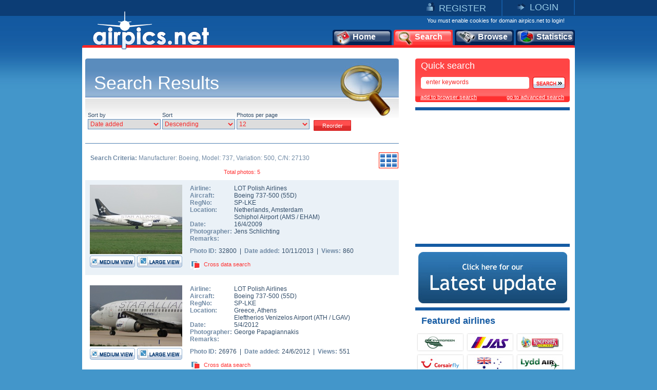

--- FILE ---
content_type: text/html
request_url: https://www.airpics.net/results/sAcVa/5/sCN/27130
body_size: 15375
content:
<!DOCTYPE HTML PUBLIC "-//W3C//DTD HTML 4.01 Transitional//EN" "http://www.w3.org/TR/html4/loose.dtd">
<html>
<head>
<title>airpics.net - Search Results</title>
<meta content="Aviation Photos - Search results that match your search criteria" name="description">
<meta content="aviation, aircraft, aviation photos, airport, airbus, boeing, airbus a380, boeing 787, airpics, antonov" name="keywords">

<meta http-equiv="Content-Type" content="text/html; charset=iso-8859-1">
<meta http-equiv="Content-Style-Type" content="text/css">
<meta http-equiv="Content-Script-Type" content="text/javascript">
<meta http-equiv="Content-Language" content="en">
<link rel="author" href="https://plus.google.com/106853137495069679885">
<link href="/images_net/favicon.ico" rel="shortcut icon" type="image/x-icon" >
<link href="/css_net/templates.css?v=12071602" type="text/css" rel="stylesheet">
<link href="/css_net/menu.css" type="text/css" rel="stylesheet">
<link href="/css_net/aqua/theme.css" type="text/css" rel="stylesheet" title="Aqua" >
<script src="https://ajax.googleapis.com/ajax/libs/prototype/1.6.1.0/prototype.js" type="text/javascript"></script>
<script src="https://ajax.googleapis.com/ajax/libs/scriptaculous/1.8.3/scriptaculous.js" type="text/javascript"></script>
<script src="/js_net/common.js?v=10100801" type="text/javascript"></script>
<script src="/js_net/application.js?v=10100501" type="text/javascript"></script>
<!--[if lte IE 6]> 
<script type="text/javascript" src="/js_net/supersleight-min.js"></script>
<![endif]--> 
<script type="text/javascript" src="/js_net/calendar/calendar.js"></script>
<script type="text/javascript" src="/js_net/calendar/calendar-setup.js"></script>
<script type="text/javascript" src="/js_net/calendar/calendar-en.js"></script>
<script type="text/javascript">AC_FL_RunContent = 0;</script>
<script src="/js_net/AC_RunActiveContent.js" type="text/javascript"></script>
<script type='text/javascript' src='https://ads.soweb.gr/www/delivery/spcjs.php?id=1'></script>
<link rel="alternate" type="application/rss+xml" title="airpics.net - The Alternative Aviation Photo Database" href="https://feeds.feedburner.com/AirpicsNet">
<link rel="alternate" type="application/rss+xml" title="airpics.net - News" href="https://www.airpics.net/news.asp">
<link rel="search" type="application/opensearchdescription+xml" href="/search_airpics/search_airpics.xml" title="Photo search">
<!-- Google tag (gtag.js) -->
<script async src="https://www.googletagmanager.com/gtag/js?id=G-J4H4555WHB"></script>
<script>
  window.dataLayer = window.dataLayer || [];
  function gtag(){dataLayer.push(arguments);}
  gtag('js', new Date());

  gtag('config', 'G-J4H4555WHB');
</script>
</head>

<body>
<div id="blur" style="display:none;"><!-- --></div>
<div id="LoginWin" style="display: none; float: left">
   <form id="loginForm" style="padding:0;margin:0" onsubmit="return SendLogin();" action="" method="post">
     <table cellspacing="0" cellpadding="0" width="100%" border="0">
       <tbody>
         <tr>
           <td>Username</td>
           <td align="left">
            <input type="text" name="username" id="login_username" class="text"></td>
        </tr>
         <tr>
           <td>Password</td>
           <td align="left">
            <input type="password" name="password" id="login_password" class="text"></td>
        </tr>
         <tr>
           <td> </td>
           <td align="left">
            <input type="checkbox" name="remember" value="1" checked> Remember me</td>
        </tr>
         <tr>
           <td></td>
           <td  align="left" style="padding-top:5px">
            <input class="button2" type="submit" value="Submit"> 
            <input class="button2" onclick="HideLogin();" type="button" value="Cancel" ></td>
        </tr>
         <tr>
           <td colspan="2" align="center" style="padding-top:5px"><a href="/reminder">Forgot password?</a></td>
        </tr>
      </tbody>
    </table>
  </form>
</div>
<div id="container">
	<div id="getheight" style="float:left">
    	<div id="topLink" class="topLink">
<ul>
<li><img alt="Register" src="/images_net/register.gif" border="0"><a href="/register">REGISTER</a></li>
<li><img alt="Login" src="/images_net/login.gif" border="0"><a href="javascript:;" onclick="ShowLogin();">LOGIN</a></li>
</ul>

       	</div>
        <div id="topCont">
            <DIV class=logo><A href="/home"><IMG height=75 alt="airpics.net - The alternative aviation photography database" src="/images_net/logo_net.gif" width=228 border=0></A></DIV>
            <div class="loginLinks">You must enable cookies for domain airpics.net to login!</div>
            <div id="menu">
<ul>
<li class="none"><a href="/home"><img alt="Home" src="/images_net/icon1.png">Home</a></li>
<li class="none"><a href="/search"><img alt="Search" src="/images_net/icon2.png">Search</a></li>
<li class="none"><a href="/browse"><img alt="Browse" src="/images_net/icon3.png">Browse</a></li>
<li class="last"><a href="/stats"><img alt="Statistics" src="/images_net/icon4.png">Statistics</a></li></ul></div>
<script type="text/javascript">
if (window.location.href.indexOf('home')>0){
 $('menu').down('li',0).addClassName('active');
}
if (window.location.href.indexOf('search')>0) {
 $('menu').down('li',1).addClassName('active');
}
if (window.location.href.indexOf('results')>0) {
 $('menu').down('li',1).addClassName('active');
}
if (window.location.href.indexOf('browse')>0){
 $('menu').down('li',2).addClassName('active');
}
if (window.location.href.indexOf('stats')>0){
 $('menu').down('li',3).addClassName('active');
}
</script>
        </div>

        <div id="mainContainer">
            <div id="leftCont">
            	<div id="content_box">
                    <div class="mainTitle" style="background-image: url(/images_net/searchT.jpg);">Search Results</div>
                     <div class="searchBox">
 <div class="searchText">
Sort by<br>
<select id="sob" name="sob"  class="search1">
 <option value="0">Date added</option>
 <option value="1">Photo Date</option>
 <option value="2">Airline</option>
 <option value="3">Aircraft</option>
 <option value="4">Country</option>
 <option value="5">Registration</option>
 <option value="6">Photographer</option>
 <option value="7">Views</option>
 <option value="8">Photo ID</option>
</select>
</div>
 <div class="searchText">
Sort<br>
<select id="sobad" name="sobad" class="search1">
 <option value="1">Ascending</option>
 <option value="0">Descending</option>
</select>
</div>
 <div class="searchText">
Photos per page<br>
<select class="search1" id="sppp" name="sppp">
 <option value="6">6</option>
 <option value="12" selected>12</option>
 <option value="18">18</option>
 <option value="24">24</option>
 <option value="30">30</option>
</select>
</div>
<input type="hidden" id="sTV" name="sTV" value="0">
<input type="button" class="button2" value="Reorder" onclick="Reorder();">
 </div>
<script type="text/javascript">
 var pageurl = '/results/sAcVa/5/sCN/27130';
 $('sob').value='0';
 $('sobad').value='0';
 $('sppp').value='12';
</script>
<div class="resultBox">
    <div class="searchList" id="searchList">
<div class="result_view"><span style="cursor:pointer;" onclick="showThumbs();" title="Change to thumbnail view"><img src="/images_net/thumbs.gif" border="0" alt="Thumbnail view"></span></div><div class="search_criteria"><span style="font-weight:bold;">Search Criteria:</span> Manufacturer: Boeing, Model: 737, Variation: 500, C/N: 27130</div><div class="paging" style="margin:0;padding:0 0 10px;background:none;">Total photos: 5</div>        <div class="searchList_text_blue">
        	<div class="imageBox">
            	<span class="image"><a href="/photo/SP-LKE-Boeing-737-500-LOT-Polish-Airlines/32800" target="_blank"><img src="/UserFiles/pics/small/SP-LKE-Boeing-737-500-LOT-Polish-Airlines/32800/32800s.jpg"  alt="SP-LKE, Boeing 737-500, LOT Polish Airlines"  border="0"></a></span>
                <div class="small"><a href="/photo/SP-LKE-Boeing-737-500-LOT-Polish-Airlines/32800" target="_blank"><img src="x.gif" width="88" height="23" border="0" alt="Medium View"></a></div>
                <div class="large"><a href="/photo/SP-LKE-Boeing-737-500-LOT-Polish-Airlines/32800/L" target="_blank"><img src="x.gif" width="88" height="23" border="0" alt="Large View"></a></div>
            </div>
            <div class="textBox">
            	<div class="text">
                	<table cellpadding="0" cellspacing="0">
                        <tr>
                        	<td><em>Airline:</em></td>
                            <td><a href="/results/sAl/166" title="See more airpics of LOT Polish Airlines">LOT Polish Airlines</a></td>
                        </tr>
                    	<tr>
                        	<td><em>Aircraft:</em></td>
                            <td><a href="/results/sAcVa/5">Boeing 737-500
</a>(<a href="/results/sAcVa/5/sDe/55D">55D</a>)</td>
                        </tr>
                        <tr>
                        	<td><em>RegNo:</em></td>
                            <td><a href="/results/sRN/SP-LKE" title="See more airpics of SP-LKE">SP-LKE</a></td>
                        </tr>
                        <tr>
                        	<td valign="top"><em>Location:</em></td>
                            <td><a href="/results/sCo/28">Netherlands</a>, <a href="/results/sCi/4615">Amsterdam</a> <br><a href="/results/sAp/4740">Schiphol Airport</a> (<a href="/results/sAp_IATA/AMS">AMS</a> / <a href="/results/sAp_ICAO/EHAM">EHAM</a>)</td>
                        </tr>
                        <tr>
                        	<td><em>Date:</em></td>
                            <td>16/4/2009</td>
                        </tr>
                        <tr>
                        	<td><em>Photographer:</em></td>
                            <td><a href="/results/sPg/Jens_Schlichting" title="See more airpics of Jens Schlichting">Jens Schlichting</a></td>
                        </tr>
                        <tr>
                        	<td valign="top"><em>Remarks:</em></td>
                            <td></td>
                        </tr>
                    </table>
                </div>
                <span class="text3">
                    <em>Photo ID:</em>32800&nbsp;&nbsp;|&nbsp;&nbsp;<em>Date added:</em>10/11/2013&nbsp;&nbsp;|&nbsp;&nbsp;<em>Views:</em>860                </span>
                <div class="link"><div id="crossdata_32800" class="crossdata" style="display:none;"></div><img src="/images_net/cross.gif" border="0" alt="Cross data search"><a href="javascript:;" name="link_32800" onclick="GenerateCrossData('32800');">Cross data search</a></div>
            </div>
        </div> <script type="text/javascript">new airpic(32800,'166','LOT Polish Airlines','5','Boeing','737','500','55D','SP-LKE','27130','28','Netherlands','4615','Amsterdam','4740','Schiphol Airport','Jens Schlichting',298,'/UserFiles/pics/small/32800/32800s.jpg','SP-LKE-Boeing-737-500-LOT-Polish-Airlines/','-');</script><div style="width:100%;clear:both;height:1px;"><!-- --></div>        <div class="searchList_text_white">
        	<div class="imageBox">
            	<span class="image"><a href="/photo/SP-LKE-Boeing-737-500-LOT-Polish-Airlines/26976" target="_blank"><img src="/UserFiles/pics/small/SP-LKE-Boeing-737-500-LOT-Polish-Airlines/27000/26976s.jpg"  alt="SP-LKE, Boeing 737-500, LOT Polish Airlines"  border="0"></a></span>
                <div class="small"><a href="/photo/SP-LKE-Boeing-737-500-LOT-Polish-Airlines/26976" target="_blank"><img src="x.gif" width="88" height="23" border="0" alt="Medium View"></a></div>
                <div class="large"><a href="/photo/SP-LKE-Boeing-737-500-LOT-Polish-Airlines/26976/L" target="_blank"><img src="x.gif" width="88" height="23" border="0" alt="Large View"></a></div>
            </div>
            <div class="textBox">
            	<div class="text">
                	<table cellpadding="0" cellspacing="0">
                        <tr>
                        	<td><em>Airline:</em></td>
                            <td><a href="/results/sAl/166" title="See more airpics of LOT Polish Airlines">LOT Polish Airlines</a></td>
                        </tr>
                    	<tr>
                        	<td><em>Aircraft:</em></td>
                            <td><a href="/results/sAcVa/5">Boeing 737-500
</a>(<a href="/results/sAcVa/5/sDe/55D">55D</a>)</td>
                        </tr>
                        <tr>
                        	<td><em>RegNo:</em></td>
                            <td><a href="/results/sRN/SP-LKE" title="See more airpics of SP-LKE">SP-LKE</a></td>
                        </tr>
                        <tr>
                        	<td valign="top"><em>Location:</em></td>
                            <td><a href="/results/sCo/1">Greece</a>, <a href="/results/sCi/3075">Athens</a> <br><a href="/results/sAp/3157">Eleftherios Venizelos Airport</a> (<a href="/results/sAp_IATA/ATH">ATH</a> / <a href="/results/sAp_ICAO/LGAV">LGAV</a>)</td>
                        </tr>
                        <tr>
                        	<td><em>Date:</em></td>
                            <td>5/4/2012</td>
                        </tr>
                        <tr>
                        	<td><em>Photographer:</em></td>
                            <td><a href="/results/sPg/George_Papagiannakis" title="See more airpics of George Papagiannakis">George Papagiannakis</a></td>
                        </tr>
                        <tr>
                        	<td valign="top"><em>Remarks:</em></td>
                            <td></td>
                        </tr>
                    </table>
                </div>
                <span class="text3">
                    <em>Photo ID:</em>26976&nbsp;&nbsp;|&nbsp;&nbsp;<em>Date added:</em>24/6/2012&nbsp;&nbsp;|&nbsp;&nbsp;<em>Views:</em>551                </span>
                <div class="link"><div id="crossdata_26976" class="crossdata" style="display:none;"></div><img src="/images_net/cross.gif" border="0" alt="Cross data search"><a href="javascript:;" name="link_26976" onclick="GenerateCrossData('26976');">Cross data search</a></div>
            </div>
        </div> <script type="text/javascript">new airpic(26976,'166','LOT Polish Airlines','5','Boeing','737','500','55D','SP-LKE','27130','1','Greece','3075','Athens','3157','Eleftherios Venizelos Airport','George Papagiannakis',961,'/UserFiles/pics/small/27000/26976s.jpg','SP-LKE-Boeing-737-500-LOT-Polish-Airlines/','-');</script><div style="width:100%;clear:both;height:1px;"><!-- --></div>        <div class="searchList_text_blue">
        	<div class="imageBox">
            	<span class="image"><a href="/photo/SP-LKE-Boeing-737-500-LOT-Polish-Airlines/15362" target="_blank"><img src="/UserFiles/pics/small/SP-LKE-Boeing-737-500-LOT-Polish-Airlines/15400/15362s.jpg"  alt="SP-LKE, Boeing 737-500, LOT Polish Airlines"  border="0"></a></span>
                <div class="small"><a href="/photo/SP-LKE-Boeing-737-500-LOT-Polish-Airlines/15362" target="_blank"><img src="x.gif" width="88" height="23" border="0" alt="Medium View"></a></div>
                <div class="large"><a href="/photo/SP-LKE-Boeing-737-500-LOT-Polish-Airlines/15362/L" target="_blank"><img src="x.gif" width="88" height="23" border="0" alt="Large View"></a></div>
            </div>
            <div class="textBox">
            	<div class="text">
                	<table cellpadding="0" cellspacing="0">
                        <tr>
                        	<td><em>Airline:</em></td>
                            <td><a href="/results/sAl/166" title="See more airpics of LOT Polish Airlines">LOT Polish Airlines</a></td>
                        </tr>
                    	<tr>
                        	<td><em>Aircraft:</em></td>
                            <td><a href="/results/sAcVa/5">Boeing 737-500
</a>(<a href="/results/sAcVa/5/sDe/55D">55D</a>)</td>
                        </tr>
                        <tr>
                        	<td><em>RegNo:</em></td>
                            <td><a href="/results/sRN/SP-LKE" title="See more airpics of SP-LKE">SP-LKE</a></td>
                        </tr>
                        <tr>
                        	<td valign="top"><em>Location:</em></td>
                            <td><a href="/results/sCo/1">Greece</a>, <a href="/results/sCi/3075">Athens</a> <br><a href="/results/sAp/3157">Eleftherios Venizelos Airport</a> (<a href="/results/sAp_IATA/ATH">ATH</a> / <a href="/results/sAp_ICAO/LGAV">LGAV</a>)</td>
                        </tr>
                        <tr>
                        	<td><em>Date:</em></td>
                            <td>6/7/2010</td>
                        </tr>
                        <tr>
                        	<td><em>Photographer:</em></td>
                            <td><a href="/results/sPg/Alexis_Maras" title="See more airpics of Alexis Maras">Alexis Maras</a></td>
                        </tr>
                        <tr>
                        	<td valign="top"><em>Remarks:</em></td>
                            <td>A Star Aliance colors for this 737 of LOT</td>
                        </tr>
                    </table>
                </div>
                <span class="text3">
                    <em>Photo ID:</em>15362&nbsp;&nbsp;|&nbsp;&nbsp;<em>Date added:</em>14/10/2010&nbsp;&nbsp;|&nbsp;&nbsp;<em>Views:</em>572                </span>
                <div class="link"><div id="crossdata_15362" class="crossdata" style="display:none;"></div><img src="/images_net/cross.gif" border="0" alt="Cross data search"><a href="javascript:;" name="link_15362" onclick="GenerateCrossData('15362');">Cross data search</a></div>
            </div>
        </div> <script type="text/javascript">new airpic(15362,'166','LOT Polish Airlines','5','Boeing','737','500','55D','SP-LKE','27130','1','Greece','3075','Athens','3157','Eleftherios Venizelos Airport','Alexis Maras',532,'/UserFiles/pics/small/15400/15362s.jpg','SP-LKE-Boeing-737-500-LOT-Polish-Airlines/','-');</script><div style="width:100%;clear:both;height:1px;"><!-- --></div>        <div class="searchList_text_white">
        	<div class="imageBox">
            	<span class="image"><a href="/photo/SP-LKE-Boeing-737-500-LOT-Polish-Airlines/15300" target="_blank"><img src="/UserFiles/pics/small/SP-LKE-Boeing-737-500-LOT-Polish-Airlines/15300/15300s.jpg"  alt="SP-LKE, Boeing 737-500, LOT Polish Airlines"  border="0"></a></span>
                <div class="small"><a href="/photo/SP-LKE-Boeing-737-500-LOT-Polish-Airlines/15300" target="_blank"><img src="x.gif" width="88" height="23" border="0" alt="Medium View"></a></div>
                <div class="large"><a href="/photo/SP-LKE-Boeing-737-500-LOT-Polish-Airlines/15300/L" target="_blank"><img src="x.gif" width="88" height="23" border="0" alt="Large View"></a></div>
            </div>
            <div class="textBox">
            	<div class="text">
                	<table cellpadding="0" cellspacing="0">
                        <tr>
                        	<td><em>Airline:</em></td>
                            <td><a href="/results/sAl/166" title="See more airpics of LOT Polish Airlines">LOT Polish Airlines</a></td>
                        </tr>
                    	<tr>
                        	<td><em>Aircraft:</em></td>
                            <td><a href="/results/sAcVa/5">Boeing 737-500
</a>(<a href="/results/sAcVa/5/sDe/55D">55D</a>)</td>
                        </tr>
                        <tr>
                        	<td><em>RegNo:</em></td>
                            <td><a href="/results/sRN/SP-LKE" title="See more airpics of SP-LKE">SP-LKE</a></td>
                        </tr>
                        <tr>
                        	<td valign="top"><em>Location:</em></td>
                            <td><a href="/results/sCo/1">Greece</a>, <a href="/results/sCi/3075">Athens</a> <br><a href="/results/sAp/3157">Eleftherios Venizelos Airport</a> (<a href="/results/sAp_IATA/ATH">ATH</a> / <a href="/results/sAp_ICAO/LGAV">LGAV</a>)</td>
                        </tr>
                        <tr>
                        	<td><em>Date:</em></td>
                            <td>9/10/2010</td>
                        </tr>
                        <tr>
                        	<td><em>Photographer:</em></td>
                            <td><a href="/results/sPg/Konstantinos_Zervos" title="See more airpics of Konstantinos Zervos">Konstantinos Zervos</a></td>
                        </tr>
                        <tr>
                        	<td valign="top"><em>Remarks:</em></td>
                            <td></td>
                        </tr>
                    </table>
                </div>
                <span class="text3">
                    <em>Photo ID:</em>15300&nbsp;&nbsp;|&nbsp;&nbsp;<em>Date added:</em>12/10/2010&nbsp;&nbsp;|&nbsp;&nbsp;<em>Views:</em>629                </span>
                <div class="link"><div id="crossdata_15300" class="crossdata" style="display:none;"></div><img src="/images_net/cross.gif" border="0" alt="Cross data search"><a href="javascript:;" name="link_15300" onclick="GenerateCrossData('15300');">Cross data search</a></div>
            </div>
        </div> <script type="text/javascript">new airpic(15300,'166','LOT Polish Airlines','5','Boeing','737','500','55D','SP-LKE','27130','1','Greece','3075','Athens','3157','Eleftherios Venizelos Airport','Konstantinos Zervos',72,'/UserFiles/pics/small/15300/15300s.jpg','SP-LKE-Boeing-737-500-LOT-Polish-Airlines/','-');</script><div style="width:100%;clear:both;height:1px;"><!-- --></div>        <div class="searchList_text_blue">
        	<div class="imageBox">
            	<span class="image"><a href="/photo/SP-LKE-Boeing-737-500-LOT-Polish-Airlines/14945" target="_blank"><img src="/UserFiles/pics/small/SP-LKE-Boeing-737-500-LOT-Polish-Airlines/14950/14945s.jpg"  alt="SP-LKE, Boeing 737-500, LOT Polish Airlines"  border="0"></a></span>
                <div class="small"><a href="/photo/SP-LKE-Boeing-737-500-LOT-Polish-Airlines/14945" target="_blank"><img src="x.gif" width="88" height="23" border="0" alt="Medium View"></a></div>
                <div class="large"><a href="/photo/SP-LKE-Boeing-737-500-LOT-Polish-Airlines/14945/L" target="_blank"><img src="x.gif" width="88" height="23" border="0" alt="Large View"></a></div>
            </div>
            <div class="textBox">
            	<div class="text">
                	<table cellpadding="0" cellspacing="0">
                        <tr>
                        	<td><em>Airline:</em></td>
                            <td><a href="/results/sAl/166" title="See more airpics of LOT Polish Airlines">LOT Polish Airlines</a></td>
                        </tr>
                    	<tr>
                        	<td><em>Aircraft:</em></td>
                            <td><a href="/results/sAcVa/5">Boeing 737-500
</a>(<a href="/results/sAcVa/5/sDe/55D">55D</a>)</td>
                        </tr>
                        <tr>
                        	<td><em>RegNo:</em></td>
                            <td><a href="/results/sRN/SP-LKE" title="See more airpics of SP-LKE">SP-LKE</a></td>
                        </tr>
                        <tr>
                        	<td valign="top"><em>Location:</em></td>
                            <td><a href="/results/sCo/1">Greece</a>, <a href="/results/sCi/3075">Athens</a> <br><a href="/results/sAp/3157">Eleftherios Venizelos Airport</a> (<a href="/results/sAp_IATA/ATH">ATH</a> / <a href="/results/sAp_ICAO/LGAV">LGAV</a>)</td>
                        </tr>
                        <tr>
                        	<td><em>Date:</em></td>
                            <td>28/9/2010</td>
                        </tr>
                        <tr>
                        	<td><em>Photographer:</em></td>
                            <td><a href="/results/sPg/Konstantinos_Zervos" title="See more airpics of Konstantinos Zervos">Konstantinos Zervos</a></td>
                        </tr>
                        <tr>
                        	<td valign="top"><em>Remarks:</em></td>
                            <td></td>
                        </tr>
                    </table>
                </div>
                <span class="text3">
                    <em>Photo ID:</em>14945&nbsp;&nbsp;|&nbsp;&nbsp;<em>Date added:</em>1/10/2010&nbsp;&nbsp;|&nbsp;&nbsp;<em>Views:</em>623                </span>
                <div class="link"><div id="crossdata_14945" class="crossdata" style="display:none;"></div><img src="/images_net/cross.gif" border="0" alt="Cross data search"><a href="javascript:;" name="link_14945" onclick="GenerateCrossData('14945');">Cross data search</a></div>
            </div>
        </div> <script type="text/javascript">new airpic(14945,'166','LOT Polish Airlines','5','Boeing','737','500','55D','SP-LKE','27130','1','Greece','3075','Athens','3157','Eleftherios Venizelos Airport','Konstantinos Zervos',72,'/UserFiles/pics/small/14950/14945s.jpg','SP-LKE-Boeing-737-500-LOT-Polish-Airlines/','-');</script><div style="width:100%;clear:both;height:1px;"><!-- --></div><div class="paging" style="margin:0;padding:0 0 10px;background:none;">Total photos: 5</div></div><div id="searchThumbs" style="display:none"><!-- --></div></div>

            	</div>
             </div>
            <div id="rightCont">
                           	<div id="quickSearch">
                	<div class="quickSearch_top"><img src="/images_net/redTop.gif" alt=""></div>
                    <div class="quickSearch_table">
                    	<div class="title">Quick search</div>
                        <div class="text"><form action="/results/sKeywords/" method="get" onsubmit="QuickSearchSend();return false;">
                        	<span class="inputS"><input id="quick_keywords" name="sKeywords" type="text" class="search" value="enter keywords" onfocus="this.value='';"></span><a href="#" onclick="QuickSearchSend();"><img src="/images_net/search.png" border="0" alt="Search"></a>
                        </form></div>
                        <div class="link">
                           <a class="engine" href="#" onclick="addProvider('http://www.airpics.net/search_airpics/search_airpics.xml');void(0);">add to browser search</a>
                           <a href="/search">go to advanced search</a>
                        </div>
                    </div>
                    <div class="quickSearch_bottom"><img src="/images_net/redBottom.gif" alt=""></div>
                </div><div class="featured_categories" style="margin-top:10px;padding:5px 0 5px 25px;height: 250px;width:276px;border-top:6px solid #155BA3;">
<script type='text/javascript'><!--// <![CDATA[
    /* [id3] www.airpics.net - Inner Top 250x250 */
    OA_show(3);
// ]]> --></script><noscript><a target='_blank' href='http://ads.soweb.gr/www/delivery/ck.php?n=1e6f9cb'><img border='0' alt='' src='http://ads.soweb.gr/www/delivery/avw.php?zoneid=3&amp;n=1e6f9cb' ></a></noscript>
</div>
<div style="text-align: center; padding-bottom: 8px;" class="featured_categories"><a title="Today's Update" href="/update"><img alt="Today's Update" src="/images_net/update3.jpg" border="0"></a></div><!--div style="text-align: center; padding-bottom: 8px;" class="featured_categories">
<a href="/eshop"><img border="0" src="/userfiles/calendar2012/calendar13-add.jpg" alt="Calendar 2013"></a>
<span class="link"><a href="/orderstatus">Check your order</a></span>
</div-->
<div class="featured_categories">
	<h1>Featured airlines</h1>
<table cellpadding="0" cellspacing="0">
	<tr>
		<td><a class="airline" href="/results/sAlName/Evergreen_International_Airlines"><img alt="Evergreen International Airlines" src="/UserFiles/airlines/e/eia_logo.jpg" border="0"></a></td>
		<td><a class="airline" href="/results/sAlName/Japan_Air_System"><img alt="Japan Air System" src="/UserFiles/airlines/jas_logo.jpg" border="0"></a></td>
		<td><a class="airline" href="/results/sAlName/Kingfisher_Airlines"><img alt="Kingfisher Airlines" src="/UserFiles/airlines/kfr_logo.jpg" border="0"></a></td>
	</tr>
	<tr>
		<td><a class="airline" href="/results/sAlName/Corsairfly"><img alt="Corsairfly" src="/UserFiles/airlines/crl_logo.jpg" border="0"></a></td>
		<td><a class="airline" href="/results/sAlName/Royal_Australian_Navy"><img alt="Royal Australian Navy" src="/UserFiles/airlines/r/roaustnavy_logo.jpg" border="0"></a></td>
		<td><a class="airline" href="/results/sAlName/Lydd_Air"><img alt="Lydd Air" src="/UserFiles/airlines/l/lyd_logo.jpg" border="0"></a></td>
	</tr>
</table>
	<span class="link"><a href="/airlines">more</a><img src="/images_net/arrow.gif" alt="arrow"></span>
</div>
<div id="featured_photographers"><h1>Featured photographers</h1><div class="f_photographs"><div class="f_photographs_top"><img src="/images_net/boxTop.gif" alt=""></div><div class="f_photographs_table"><span class="photo"><a href="/photo/9H-AEI-Airbus-A320-200-Interjet-Mexico/34128" target="_blank"><img alt="9H-AEI, Airbus A320-200, Interjet (Mexico)" src="/UserFiles/pics/small/9H-AEI-Airbus-A320-200-Interjet-Mexico/34150/34128s.jpg" height="54" border="0"></a></span> <span class="text"><b>Franco Debattista</b><br>9H-AEI<br>Airbus A320-200<br>Interjet (Mexico)</span> <span class="arrow"><a href="/results/sPg/Franco_Debattista"><img src="/images_net/arrowRight.gif" border="0"  alt="more photos"></a></span></div><div class="f_photographs_bottom"><img src="/images_net/boxBottom.gif" alt=""></div></div><div class="f_photographs"><div class="f_photographs_top"><img src="/images_net/boxTop.gif" alt=""></div><div class="f_photographs_table"><span class="photo"><a href="/photo/B-6075-Airbus-A330-200-Air-China/1972" target="_blank"><img alt="B-6075, Airbus A330-200, Air China" src="/UserFiles/pics/small/B-6075-Airbus-A330-200-Air-China/2000/1972s.jpg" height="54" border="0"></a></span> <span class="text"><b>Ilias Diakoumakos</b><br>B-6075<br>Airbus A330-200<br>Air China</span> <span class="arrow"><a href="/results/sPg/Ilias_Diakoumakos"><img src="/images_net/arrowRight.gif" border="0"  alt="more photos"></a></span></div><div class="f_photographs_bottom"><img src="/images_net/boxBottom.gif" alt=""></div></div><div class="f_photographs"><div class="f_photographs_top"><img src="/images_net/boxTop.gif" alt=""></div><div class="f_photographs_table"><span class="photo"><a href="/photo/SX-BOB-Boeing-717-200-Spanair/9357" target="_blank"><img alt="SX-BOB, Boeing 717-200, Spanair" src="/UserFiles/pics/small/SX-BOB-Boeing-717-200-Spanair/9400/9357s.jpg" height="54" border="0"></a></span> <span class="text"><b>Alex Filippopoulos</b><br>SX-BOB<br>Boeing 717-200<br>Spanair</span> <span class="arrow"><a href="/results/sPg/Alex_Filippopoulos"><img src="/images_net/arrowRight.gif" border="0"  alt="more photos"></a></span></div><div class="f_photographs_bottom"><img src="/images_net/boxBottom.gif" alt=""></div></div></div><div id="news">
     <div class="scroll">
      <img src="/images_net/scroll_up.gif" alt="previous news" onclick="peNews.stop();change_homeNewsRev();"><img src="/images_net/scroll_down.gif" alt="next news" onclick="peNews.stop();change_homeNews();"></div>
     <h1>airpics.net news</h1>
     <div class="text" style="DISPLAY: block">
       <div>
        <a href="/results/sPhotoIDs/0">New Registrations for the week 24/5/2016 to 30/05/2016</a></div></div>
     <div class="text" style="DISPLAY: none">
       <div>
        <em>28/5/2015</em> - <a href="/results/sPhotoIDs/36328">Our first photo of the Qatar Amiri flight 747-8!</a></div></div>
</div><div class="featured_categories" style="BORDER-TOP: #155ba3 6px solid; MARGIN-TOP: 6px">
<h1>New additions</h1>
<ul>
<li>»<a href="/results/sNew48h/1">Last 48 hours photos</a> 
</li><li>»<a href="/results/sNew7d/1">Last 7 days photos</a> 
</li><li>»<a href="/results/sNewAl/1">Newest airlines/operators</a> 
</li><li style="BORDER-RIGHT: 0px; BORDER-TOP: 0px; BORDER-LEFT: 0px; BORDER-BOTTOM: 0px">»<a href="/results/sNewAc/1">Newest aircraft types</a> </li></ul></div><!--<div id="rssfeed"><a id="rsslink" href="http://feeds.feedburner.com/airpicsnet">Click here to get our RSS feed </a></div>--><div class="featured_categories">
	<h1>Featured categories</h1>
	<ul>
		<li>&raquo;<a href="/results/sCat/29">Accidents - Incidents</a></li>
		<li>&raquo;<a href="/results/sCat/49">Moon Crossings</a></li>
		<li>&raquo;<a href="/results/sCat/26">Special Livery or Sticker</a></li>
	</ul>
	<span class="link"><a href="/categories">see all</a><img src="/images_net/arrow.gif" alt="arrow"></span>
</div>
<div class="featured_categories" style="padding:5px 0 5px 25px;height: 250px;width:276px;">
<script type='text/javascript'><!--// <![CDATA[
    /* [id28] www.airpics.net - Inner Bottom 250x250 */
    OA_show(28);
// ]]> --></script><noscript><a target='_blank' href='https://ads.soweb.gr/www/delivery/ck.php?n=802b815'><img border='0' alt='' src='https://ads.soweb.gr/www/delivery/avw.php?zoneid=28&amp;n=802b815'></a></noscript>
</div><DIV style="MARGIN-TOP: 10px; FLOAT: left"><A href="/donate"><IMG alt=donate src="/images_net/donate.gif" border=0></A></DIV><!--<a style="DISPLAY: none" href="http://www.top100aviationsites.com/in.php?site=728" target="_blank"><img alt="top100aviationsites.com" src="http://www.top100aviationsites.com/bcache/728.png" border="0" /></a>-->
            </div>

        </div>
        <div id="footer"><span class="left">©2008-2025 airpics.net</span><span class="center"><a href="/aboutus">about us</a>|<a href="/disclaimer">disclaimer</a>|<a href="/sitenews">site news</a>|<a href="/links">links</a>|<a href="/newsletters">newsletters</a>|<a href="http://blog.airpics.net" target="_blank">blog</a>|<a href="/contactus">contact us</a></span><span class="right"><a href="http://feeds.feedburner.com/AirpicsNet">RSS Feed <img alt="RSS Feed" src="/images_net/rss_icon2.jpg" border="0"></a></span></div>
    </div>
</div>
<div style="display:none;">
<div style="CLEAR: both; PADDING-TOP: 30px; TEXT-ALIGN: center">
<!-- a href="https://www.avitop.com/aviation/default.asp?UserId=5357" target=_blank><IMG height=17 alt="AVIATION TOP 100 - www.avitop.com" src="https://www.avitop.com/image/avitop2.gif" width=135 border=0 name=av /></a><IMG height=1 alt=Avitop.com src="https://www.avitop.com/aviation/hitlist.asp?id=5357" width=1 border=0 /> <!--A href="http://www.compilots.com/topsites/" target=_blank><IMG alt="ComPilots Top 100 Aviation Websites" src="http://www.compilots.com/topsites/images/button.gif" border=0></A> <a href="http://www.bestaviationsites.com/cgi-bin/bas/rankem.cgi?id=domus71" target=_blank><IMG alt=bestaviationsites src="http://www.bestaviationsites.com/Best_Aviation_banners/Bas_05.jpg" border=0></a-->
</div>
<script type="text/javascript">
function announcement(){
	var HTML = '<'+'div style="background-color:#F62727;height:25px;padding:5px 4px 5px 9px;font-weight:bold;color:#ffffff;text-align:center;font-family:Tahoma,Arial,Helvetica;font-size:10px;">We had some technical difficulties with our upload process. At this time, the problem has been solved.<br>Upload process is working as usual. Please contact us for any further problems.<'+'/div>';
	new Insertion.Before('blur',HTML);
	document.body.style.backgroundPosition='left 35px';
}
//document.observe('dom:loaded',function(){announcement()});
</script>
</div>
</body>
</html>
<!-- Generated by PageIT CMS version 1.3.0 - Copyright 2005-2009 Costis St. Papadakis -->
<!-- Page created in: 0,1500244 seconds -->